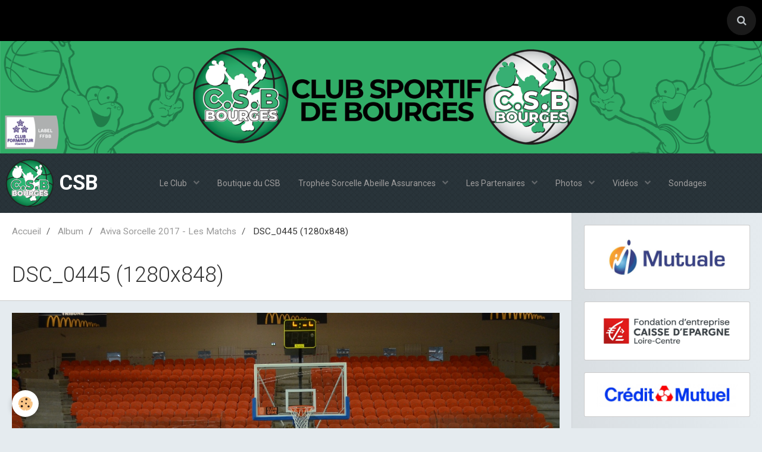

--- FILE ---
content_type: text/html; charset=UTF-8
request_url: http://www.csbourges.com/album/aviva-sorcelle-2017-les-matchs/dsc-0445-1280x848.html
body_size: 42029
content:
        
    
<!DOCTYPE html>
<html lang="fr" class="with-sidebar">
    <head>
        <title>DSC_0445 (1280x848)</title>
        <!-- blogger / cookie -->
<meta http-equiv="Content-Type" content="text/html; charset=utf-8">
<!--[if IE]>
<meta http-equiv="X-UA-Compatible" content="IE=edge">
<![endif]-->
<meta name="viewport" content="width=device-width, initial-scale=1, maximum-scale=1.0, user-scalable=no">
<meta name="msapplication-tap-highlight" content="no">
  <link rel="image_src" href="http://www.csbourges.com/medias/album/dsc-0445-1280x848.jpg" />
  <meta property="og:image" content="http://www.csbourges.com/medias/album/dsc-0445-1280x848.jpg" />
  <link rel="canonical" href="http://www.csbourges.com/album/aviva-sorcelle-2017-les-matchs/dsc-0445-1280x848.html">
<meta name="generator" content="e-monsite (e-monsite.com)">

<link rel="icon" href="http://www.csbourges.com/medias/site/favicon/ombre-grenouille.png">

<link rel="apple-touch-icon" sizes="114x114" href="http://www.csbourges.com/medias/site/mobilefavicon/logo-csb-2025-vert-v4.png?fx=c_114_114" />
<link rel="apple-touch-icon" sizes="72x72" href="http://www.csbourges.com/medias/site/mobilefavicon/logo-csb-2025-vert-v4.png?fx=c_72_72" />
<link rel="apple-touch-icon" href="http://www.csbourges.com/medias/site/mobilefavicon/logo-csb-2025-vert-v4.png?fx=c_57_57" />
<link rel="apple-touch-icon-precomposed" href="http://www.csbourges.com/medias/site/mobilefavicon/logo-csb-2025-vert-v4.png?fx=c_57_57" />

<link href="https://fonts.googleapis.com/css?family=Coda:300,400,700%7CPuritan:300,400,700%7CRubik:300,400,700&amp;display=swap" rel="stylesheet">




                <meta name="apple-mobile-web-app-capable" content="yes">
        <meta name="apple-mobile-web-app-status-bar-style" content="black-translucent">

                
                                    
                
                 
                                                            
            <link href="https://fonts.googleapis.com/css?family=Roboto:300,400,700&display=swap" rel="stylesheet">
        
        <link href="https://maxcdn.bootstrapcdn.com/font-awesome/4.7.0/css/font-awesome.min.css" rel="stylesheet">
        <link href="//www.csbourges.com/themes/combined.css?v=6_1646067834_403" rel="stylesheet">

        <!-- EMS FRAMEWORK -->
        <script src="//www.csbourges.com/medias/static/themes/ems_framework/js/jquery.min.js"></script>
        <!-- HTML5 shim and Respond.js for IE8 support of HTML5 elements and media queries -->
        <!--[if lt IE 9]>
        <script src="//www.csbourges.com/medias/static/themes/ems_framework/js/html5shiv.min.js"></script>
        <script src="//www.csbourges.com/medias/static/themes/ems_framework/js/respond.min.js"></script>
        <![endif]-->

        <script src="//www.csbourges.com/medias/static/themes/ems_framework/js/ems-framework.min.js?v=2086"></script>

        <script src="http://www.csbourges.com/themes/content.js?v=6_1646067834_403&lang=fr"></script>

            <script src="//www.csbourges.com/medias/static/js/rgpd-cookies/jquery.rgpd-cookies.js?v=2086"></script>
    <script>
                                    $(document).ready(function() {
            $.RGPDCookies({
                theme: 'ems_framework',
                site: 'www.csbourges.com',
                privacy_policy_link: '/about/privacypolicy/',
                cookies: [{"id":null,"favicon_url":"https:\/\/ssl.gstatic.com\/analytics\/20210414-01\/app\/static\/analytics_standard_icon.png","enabled":true,"model":"google_analytics","title":"Google Analytics","short_description":"Permet d'analyser les statistiques de consultation de notre site","long_description":"Indispensable pour piloter notre site internet, il permet de mesurer des indicateurs comme l\u2019affluence, les produits les plus consult\u00e9s, ou encore la r\u00e9partition g\u00e9ographique des visiteurs.","privacy_policy_url":"https:\/\/support.google.com\/analytics\/answer\/6004245?hl=fr","slug":"google-analytics"},{"id":null,"favicon_url":"","enabled":true,"model":"addthis","title":"AddThis","short_description":"Partage social","long_description":"Nous utilisons cet outil afin de vous proposer des liens de partage vers des plateformes tiers comme Twitter, Facebook, etc.","privacy_policy_url":"https:\/\/www.oracle.com\/legal\/privacy\/addthis-privacy-policy.html","slug":"addthis"}],
                modal_title: 'Gestion\u0020des\u0020cookies',
                modal_description: 'd\u00E9pose\u0020des\u0020cookies\u0020pour\u0020am\u00E9liorer\u0020votre\u0020exp\u00E9rience\u0020de\u0020navigation,\nmesurer\u0020l\u0027audience\u0020du\u0020site\u0020internet,\u0020afficher\u0020des\u0020publicit\u00E9s\u0020personnalis\u00E9es,\nr\u00E9aliser\u0020des\u0020campagnes\u0020cibl\u00E9es\u0020et\u0020personnaliser\u0020l\u0027interface\u0020du\u0020site.',
                privacy_policy_label: 'Consulter\u0020la\u0020politique\u0020de\u0020confidentialit\u00E9',
                check_all_label: 'Tout\u0020cocher',
                refuse_button: 'Refuser',
                settings_button: 'Param\u00E9trer',
                accept_button: 'Accepter',
                callback: function() {
                    // website google analytics case (with gtag), consent "on the fly"
                    if ('gtag' in window && typeof window.gtag === 'function') {
                        if (window.jsCookie.get('rgpd-cookie-google-analytics') === undefined
                            || window.jsCookie.get('rgpd-cookie-google-analytics') === '0') {
                            gtag('consent', 'update', {
                                'ad_storage': 'denied',
                                'analytics_storage': 'denied'
                            });
                        } else {
                            gtag('consent', 'update', {
                                'ad_storage': 'granted',
                                'analytics_storage': 'granted'
                            });
                        }
                    }
                }
            });
        });
    </script>

        <script async src="https://www.googletagmanager.com/gtag/js?id=G-4VN4372P6E"></script>
<script>
    window.dataLayer = window.dataLayer || [];
    function gtag(){dataLayer.push(arguments);}
    
    gtag('consent', 'default', {
        'ad_storage': 'denied',
        'analytics_storage': 'denied'
    });
    
    gtag('js', new Date());
    gtag('config', 'G-4VN4372P6E');
</script>

        
    <!-- Global site tag (gtag.js) -->
        <script async src="https://www.googletagmanager.com/gtag/js?id=UA-33663658-1"></script>
        <script>
        window.dataLayer = window.dataLayer || [];
        function gtag(){dataLayer.push(arguments);}

gtag('consent', 'default', {
            'ad_storage': 'denied',
            'analytics_storage': 'denied'
        });
        gtag('set', 'allow_ad_personalization_signals', false);
                gtag('js', new Date());
        gtag('config', 'UA-33663658-1');
    </script>
        <script type="application/ld+json">
    {
        "@context" : "https://schema.org/",
        "@type" : "WebSite",
        "name" : "CSB",
        "url" : "http://www.csbourges.com/"
    }
</script>
            </head>
    <body id="album_run_aviva-sorcelle-2017-les-matchs_dsc-0445-1280x848" class="default social-links-fixed-phone">
        

        
        <!-- HEADER -->
                        
        <header id="header">
            <div id="header-container" class="fixed" data-align="center">
                                <button type="button" class="btn btn-link fadeIn navbar-toggle">
                    <span class="icon-bar"></span>
                </button>
                
                                <a class="brand fadeIn hidden-desktop" href="http://www.csbourges.com/">
                                        <img src="http://www.csbourges.com/medias/site/logos/logo-csb-2025-vert-v4.png" alt="gotiger" class="logo hidden-phone">
                                                            <span class="brand-titles">
                        <span class="brand-title">CSB</span>
                                            </span>
                                    </a>
                
                
                                <div class="quick-access">
                    
                                                                                                                        <div class="quick-access-btn" data-content="search">
                            <button type="button" class="btn btn-link">
                                <i class="fa fa-search"></i>
                            </button>
                            <div class="quick-access-tooltip">
                                <form method="get" action="http://www.csbourges.com/search/site/" class="header-search-form">
                                    <div class="input-group">
                                        <input type="text" name="q" value="" placeholder="Votre recherche" pattern=".{3,}" required title="Seuls les mots de plus de deux caractères sont pris en compte lors de la recherche.">
                                        <div class="input-group-btn">
                                            <button type="submit" class="btn btn-primary">
                                                <i class="fa fa-search"></i>
                                            </button>
                                    	</div>
                                    </div>
                                </form>
                            </div>
                        </div>
                    
                    
                                    </div>
                
                            </div>
        </header>
        <!-- //HEADER -->

                <!-- COVER -->
        <div id="cover-wrapper">
                                        <img src="http://www.csbourges.com/medias/images/bandeau-site-2026.png" alt="CSB">
                    </div>
        <!-- //COVER -->
        
        
                <!-- MENU -->
        <div id="menu-wrapper" class="horizontal fixed-on-mobile expanded" data-opening="y">
                        <nav id="menu" class="navbar">
                                <a class="brand fadeIn visible-desktop" href="http://www.csbourges.com/" data-direction="horizontal">
                                        <img src="http://www.csbourges.com/medias/site/logos/logo-csb-2025-vert-v4.png" alt="gotiger" class="logo">
                                                            <span class="brand-titles">
                        <span class="brand-title">CSB</span>
                                            </span>
                                    </a>
                
                
                                    <ul class="nav navbar-nav">
                    <li class="subnav">
                <a href="http://www.csbourges.com/pages/le-club/" class="subnav-toggle" data-toggle="subnav">
                                        Le Club
                </a>
                                    <ul class="nav subnav-menu">
                                                    <li class="subnav">
                                <a href="http://www.csbourges.com/pages/le-club/divers/" class="subnav-toggle" data-toggle="subnav">
                                    Divers
                                </a>
                                                                    <ul class="nav subnav-menu">
                                                                                    <li>
                                                <a href="http://www.csbourges.com/pages/le-club/divers/logos-officiels.html">Logos Officiels</a>
                                            </li>
                                                                                    <li>
                                                <a href="http://www.csbourges.com/pages/le-club/divers/reglement-interieur.html">Règlement Interieur</a>
                                            </li>
                                                                                    <li>
                                                <a href="http://www.csbourges.com/pages/froogynews.html">FroogyNews</a>
                                            </li>
                                                                                    <li>
                                                <a href="http://www.csbourges.com/pages/media/album-photo/photos-2012-2013.html">Evènement Club</a>
                                            </li>
                                                                            </ul>
                                                            </li>
                                                    <li>
                                <a href="http://www.csbourges.com/pages/trophee-abeille/les-20-editions-du-trophee.html">
                                    Les 20 éditions du Trophée
                                </a>
                                                            </li>
                                                    <li>
                                <a href="http://www.csbourges.com/pages/le-club/l-aide-a-la-pratique-sportive.html">
                                    L'AIDE À LA PRATIQUE SPORTIVE
                                </a>
                                                            </li>
                                                    <li>
                                <a href="http://www.csbourges.com/pages/le-club/planning-entrainements.html">
                                    Entraînements 2025-26
                                </a>
                                                            </li>
                                                    <li>
                                <a href="http://www.csbourges.com/pages/le-club/historique.html">
                                    Historique
                                </a>
                                                            </li>
                                                    <li>
                                <a href="http://www.csbourges.com/pages/le-club/prochain.html">
                                    Matchs à venir
                                </a>
                                                            </li>
                                                    <li>
                                <a href="http://www.csbourges.com/pages/le-club/le-bureau.html">
                                    Le Bureau
                                </a>
                                                            </li>
                                                    <li>
                                <a href="http://www.csbourges.com/pages/le-club/dernier.html">
                                    Derniers Resulats
                                </a>
                                                            </li>
                                            </ul>
                            </li>
                    <li>
                <a href="https://www.helloasso.com/associations/club-sportif-de-bourges/boutiques/boutique-club-sportif-de-bourges">
                                        Boutique du CSB
                </a>
                            </li>
                    <li class="subnav">
                <a href="http://www.csbourges.com/pages/trophee-abeille/" class="subnav-toggle" data-toggle="subnav">
                                        Trophée Sorcelle Abeille Assurances
                </a>
                                    <ul class="nav subnav-menu">
                                                    <li>
                                <a href="http://www.csbourges.com/pages/trophee-abeille/les-20-editions-du-trophee.html">
                                    Les 20 éditions du Trophée
                                </a>
                                                            </li>
                                            </ul>
                            </li>
                    <li class="subnav">
                <a href="http://www.csbourges.com/pages/partenaires/" class="subnav-toggle" data-toggle="subnav">
                                        Les Partenaires
                </a>
                                    <ul class="nav subnav-menu">
                                                    <li>
                                <a href="http://www.csbourges.com/pages/partenaires/les-collectivites.html">
                                    Les collectivités
                                </a>
                                                            </li>
                                                    <li>
                                <a href="http://www.csbourges.com/pages/partenaires/les-partenaires-pro.html">
                                    Les Partenaires Pro
                                </a>
                                                            </li>
                                                    <li>
                                <a href="http://www.csbourges.com/pages/partenaires/les-partenaires-sportifs.html">
                                    Les Partenaires Sportifs
                                </a>
                                                            </li>
                                                    <li>
                                <a href="http://www.csbourges.com/pages/partenaires/licencies-trouvez-un-sponsor.html">
                                    Devenez Partenaire
                                </a>
                                                            </li>
                                            </ul>
                            </li>
                    <li class="subnav">
                <a href="http://www.csbourges.com/pages/media/album-photo/" class="subnav-toggle" data-toggle="subnav">
                                        Photos
                </a>
                                    <ul class="nav subnav-menu">
                                                    <li class="subnav">
                                <a href="http://www.csbourges.com/pages/media/album-photo/archives/" class="subnav-toggle" data-toggle="subnav">
                                    ARCHIVES
                                </a>
                                                                    <ul class="nav subnav-menu">
                                                                                    <li>
                                                <a href="http://www.csbourges.com/pages/trophee-abeille/edition-2013/photos-aviva-2013.html">Photos Aviva 2013</a>
                                            </li>
                                                                                    <li>
                                                <a href="http://www.csbourges.com/pages/media/album-photo/archives/soiree-espagnole-2014.html">Soirée Espagnole 2014</a>
                                            </li>
                                                                                    <li>
                                                <a href="http://www.csbourges.com/pages/media/album-photo/archives/plateau-baby-paques-2014.html">Plateau Baby Paques 2014</a>
                                            </li>
                                                                                    <li>
                                                <a href="http://www.csbourges.com/pages/media/album-photo/archives/equipes-2011-2012.html">Equipes 2011-2012</a>
                                            </li>
                                                                                    <li>
                                                <a href="http://www.csbourges.com/pages/media/album-photo/archives/equipes-2012-2013.html">Equipes 2012-2013</a>
                                            </li>
                                                                            </ul>
                                                            </li>
                                                    <li>
                                <a href="http://www.csbourges.com/pages/media/album-photo/soire.html">
                                    Soirée Alphabet 2017
                                </a>
                                                            </li>
                                                    <li>
                                <a href="http://www.csbourges.com/pages/media/album-photo/aviva-sorcelle-2016-les-photos.html">
                                    Aviva Sorcelle 2016
                                </a>
                                                            </li>
                                                    <li>
                                <a href="http://www.csbourges.com/pages/media/album-photo/photos-2012-2013.html">
                                    Evènement Club
                                </a>
                                                            </li>
                                                    <li>
                                <a href="http://www.csbourges.com/pages/media/album-photo/page.html">
                                    Froggy
                                </a>
                                                            </li>
                                                    <li>
                                <a href="http://www.csbourges.com/pages/media/album-photo/ecole-efmb-bsb.html">
                                    Ecole EFMB - BSB
                                </a>
                                                            </li>
                                                    <li>
                                <a href="http://www.csbourges.com/pages/media/album-photo/presse.html">
                                    Presse
                                </a>
                                                            </li>
                                                    <li>
                                <a href="http://www.csbourges.com/pages/trophee-abeille/archives/aviva-2017.html">
                                    Photos Aviva 2017
                                </a>
                                                            </li>
                                            </ul>
                            </li>
                    <li class="subnav">
                <a href="http://www.csbourges.com/videos/" class="subnav-toggle" data-toggle="subnav">
                                        Vidéos
                </a>
                                    <ul class="nav subnav-menu">
                                                    <li>
                                <a href="http://www.csbourges.com/videos/sport-adapte/">
                                    Sport Adapté
                                </a>
                                                            </li>
                                                    <li>
                                <a href="http://www.csbourges.com/videos/senior-berry-tiger/">
                                    Senior Berry "TIGER"
                                </a>
                                                            </li>
                                                    <li>
                                <a href="http://www.csbourges.com/videos/evenements-club/">
                                    Evènements Club
                                </a>
                                                            </li>
                                                    <li>
                                <a href="http://www.csbourges.com/videos/trophee-aviva/">
                                    Trophée Aviva
                                </a>
                                                            </li>
                                            </ul>
                            </li>
                    <li>
                <a href="http://www.csbourges.com/sondages">
                                        Sondages
                </a>
                            </li>
            </ul>

                
                            </nav>
        </div>
        <!-- //MENU -->
        
        
        
        <!-- WRAPPER -->
                        <div id="wrapper">
            
            <div id="main" data-order="1" data-order-phone="1">
                                                       <ol class="breadcrumb">
                  <li>
            <a href="http://www.csbourges.com/">Accueil</a>
        </li>
                        <li>
            <a href="http://www.csbourges.com/album/">Album</a>
        </li>
                        <li>
            <a href="http://www.csbourges.com/album/aviva-sorcelle-2017-les-matchs/">Aviva Sorcelle 2017 - Les Matchs</a>
        </li>
                        <li class="active">
            DSC_0445 (1280x848)
         </li>
            </ol>
                
                                                                    
                                                                    
                                
                                                                                                                                                                            
                                <div class="view view-album" id="view-item" data-category="aviva-sorcelle-2017-les-matchs" data-id-album="59c2cb67448e00000002e280">
    <h1 class="view-title">DSC_0445 (1280x848)</h1>
    <div id="site-module" class="site-module" data-itemid="4f7ec9f34a201f2037944828" data-siteid="4f74c847cd661f203794d831"></div>

    

    <p class="text-center">
        <img src="http://www.csbourges.com/medias/album/dsc-0445-1280x848.jpg" alt="DSC_0445 (1280x848)">
    </p>

    <ul class="category-navigation">
        <li>
                            <a href="http://www.csbourges.com/album/aviva-sorcelle-2017-les-matchs/dsc-0443-1280x848.html" class="btn btn-default">
                    <i class="fa fa-angle-left fa-lg"></i>
                    <img src="http://www.csbourges.com/medias/album/dsc-0443-1280x848.jpg?fx=c_50_50" width="50" alt="">
                </a>
                    </li>

        <li>
            <a href="http://www.csbourges.com/album/aviva-sorcelle-2017-les-matchs/" class="btn btn-small btn-default">Retour</a>
        </li>

        <li>
                            <a href="http://www.csbourges.com/album/aviva-sorcelle-2017-les-matchs/dsc-0450-1280x848.html" class="btn btn-default">
                    <img src="http://www.csbourges.com/medias/album/dsc-0450-1280x848.jpg?fx=c_50_50" width="50" alt="">
                    <i class="fa fa-angle-right fa-lg"></i>
                </a>
                    </li>
    </ul>

    

</div>

            </div>

                        <div id="sidebar" class="sidebar" data-order="2" data-order-phone="2">
                <div id="sidebar-inner">
                                                                                                                                                                                                        <div class="widget" data-id="widget_visualtext">
                                                                                                                <div id="widget1" class="widget-content" data-role="widget-content">
                                            <p><a href="https://www.mutuale.fr/" title="Mutuale logo horizontal couleurs"><img alt="Mutuale logo horizontal couleurs" class="img-center" height="327" src="http://www.csbourges.com/medias/images/mutuale-logo-horizontal-couleurs.jpg" width="1000" /></a></p>

                                        </div>
                                                                    </div>
                                                                                                                                                                                                                                                                                                                                                                                                <div class="widget" data-id="widget_visualtext">
                                                                                                                <div id="widget2" class="widget-content" data-role="widget-content">
                                            <p><img alt="Fondation celc logo rvb" class="img-center" height="392" src="http://www.csbourges.com/medias/images/fondation-celc-logo-rvb.jpg" width="1392" /></p>

                                        </div>
                                                                    </div>
                                                                                                                                                                                                                                                                                                                                    <div class="widget" data-id="widget_visualtext">
                                                                                                                <div id="widget3" class="widget-content" data-role="widget-content">
                                            <p><a href="http://www.csbourges.com/medias/images/50-50.jpg" title="Logocm 2018 cmjn"><img alt="Logocm 2018 cmjn" class="img-center" height="351" src="http://www.csbourges.com/medias/images/logocm-2018-cmjn.jpg" width="1920" /></a></p>

                                        </div>
                                                                    </div>
                                                                                                                                                                                                                                                                                                                                    <div class="widget" data-id="widget_visualtext">
                                                                                                                <div id="widget4" class="widget-content" data-role="widget-content">
                                            <p><a href="www.csbourges.com/pages/le-club/planning-entrainements.html" title="Diapositive4 27"><img alt="Diapositive4 27" class="img-center" height="378" src="http://www.csbourges.com/medias/images/diapositive4-27.png" width="1247" /></a></p>

<p style="text-align: center;">&nbsp;</p>

                                        </div>
                                                                    </div>
                                                                                                                                                                                                                                                                                                                                    <div class="widget" data-id="widget_blogpost_last">
                                    
<div class="widget-title">
    
        <span>
            Dernieres News
        </span>  

        
</div>

                                                                            <div id="widget5" class="widget-content" data-role="widget-content">
                                                    <ul class="nav nav-list" data-addon="blog">
                <li data-category="le-club">
            <a href="http://www.csbourges.com/blog/le-club/voeux-2026.html">Voeux 2026</a>
        </li>
                <li data-category="news">
            <a href="http://www.csbourges.com/blog/news/les-partenaires-du-telethon-2025.html">Les partenaires du Téléthon 2025</a>
        </li>
                <li data-category="news">
            <a href="http://www.csbourges.com/blog/news/les-partenaires-du-calendrier-2026.html">Les partenaires du Calendrier 2026</a>
        </li>
                <li data-category="news">
            <a href="http://www.csbourges.com/blog/news/froggy-day.html">Froggy Day</a>
        </li>
                <li data-category="le-club">
            <a href="http://www.csbourges.com/blog/le-club/la-rose-chapelloise.html">La Rose Chapelloise</a>
        </li>
                <li data-category="le-club">
            <a href="http://www.csbourges.com/blog/le-club/entrainements-2025-26.html">Entrainements 2025-26</a>
        </li>
                <li data-category="le-club">
            <a href="http://www.csbourges.com/blog/le-club/tournoi-jl-thiriot-2025.html">Tournoi JL Thiriot 2025</a>
        </li>
                <li data-category="news">
            <a href="http://www.csbourges.com/blog/news/brocante-du-csb-2025.html">Brocante du CSB 2025</a>
        </li>
            </ul>
    
                                        </div>
                                                                    </div>
                                                                                                                                                                                                                                                                                                                                    <div class="widget" data-id="widget_newsletter">
                                    
<div class="widget-title">
    
        <span>
            Newsletter
        </span>  

        
</div>

                                                                            <div id="widget6" class="widget-content" data-role="widget-content">
                                            <form action="http://www.csbourges.com/newsletters/subscribe" method="post">
    <div class="control-group control-type-email has-required">
        <span class="as-label hide">E-mail</span>
        <div class="input-group">
        	<div class="input-group-addon">
				<i class="fa fa-envelope-o"></i>
			</div>
            <input id="email" type="email" name="email" value="" placeholder="E-mail">
            <div class="input-group-btn">
                <button type="submit" class="btn btn-primary">OK</button>
            </div>
        </div>
    </div>
</form>
                                        </div>
                                                                    </div>
                                                                                                                                                                                                                                                                                                                                    <div class="widget" data-id="widget_poll_item">
                                    
<div class="widget-title">
    
        <span>
            Sondage
        </span>  

        
</div>

                                                                            <div id="widget7" class="widget-content" data-role="widget-content">
                                                    <form method="post" action="http://www.csbourges.com/sondages/etes-vous-adherent-de-nom-structure.html">
                <p class="media-heading">Etes-vous adhérent de CLUB SPORTIF DE BOURGES ?</p>
                <div class="control-group control-type-radio has-required">
            <span class="as-label hide">Etes-vous adhérent de CLUB SPORTIF DE BOURGES ?</span>
            <div class="controls">
                                <label class="radio" for="answer_1">
                        <input name="chart_answer" value="5c013ef53aeb56f4b49f1f75" id="answer_1" type="radio"> Oui
                    </label>
                                <label class="radio" for="answer_2">
                        <input name="chart_answer" value="5c013ef539d156f4b49fe447" id="answer_2" type="radio"> Non, simple visiteur
                    </label>
                                <label class="radio" for="answer_3">
                        <input name="chart_answer" value="5c013ef5380656f4b49ff345" id="answer_3" type="radio"> Non, mais je souhaite le devenir
                    </label>
                        </div>
        </div>
        <div class="control-group form-actions">
            <div class="controls">
                <button type="submit" class="btn btn-primary" value="1" name="submit_poll">Voter</button>
                <button type="submit" class="btn btn-default" value="1" name="see_result">Voir les résultats</button>
            </div>
        </div>
    </form>

                                        </div>
                                                                    </div>
                                                                                                                                                                                    </div>
            </div>
                    </div>
        <!-- //WRAPPER -->

                 <!-- SOCIAL LINKS -->
                                                    <ul class="social-links-list fixed visible-phone">
        <li>
        <a href="https://www.facebook.com/csbourges" class="bg-facebook"><i class="fa fa-facebook"></i></a>
    </li>
        <li>
        <a href="https://www.instagram.com/csbourges/" class="bg-instagram"><i class="fa fa-instagram"></i></a>
    </li>
    </ul>
        <!-- //SOCIAL LINKS -->
        
                <!-- FOOTER -->
        <footer id="footer">
            <div class="container">
                                <div id="footer-extras" class="row">
                                        <div class="column column4" id="column-legal">
                        <ul id="legal-mentions">
            <li><a href="http://www.csbourges.com/about/legal/">Mentions légales</a></li>
        <li><a id="cookies" href="javascript:void(0)">Gestion des cookies</a></li>
    
    
    
    
    </ul>
                    </div>
                                                                                                                                                                    <div class="column column4" id="column-social">
                        <ul class="social-links-list  hidden-phone">
        <li>
        <a href="https://www.facebook.com/csbourges" class="bg-facebook"><i class="fa fa-facebook"></i></a>
    </li>
        <li>
        <a href="https://www.instagram.com/csbourges/" class="bg-instagram"><i class="fa fa-instagram"></i></a>
    </li>
    </ul>
                    </div>
                                    </div>
                
                                <div id="footer-content">
                    <div id="bottom-site">
                                            <div id="rows-60240a7e80fb2b93c798742e" class="rows" data-total-pages="1" data-current-page="1">
                                                            
                
                        
                        
                                
                                <div class="row-container rd-1 page_1">
            	<div class="row-content">
        			                        			    <div class="row" data-role="line">

                    
                                                
                                                                        
                                                
                                                
						                                                                                    
                                        				<div data-role="cell" class="column" style="width:100%">
            					<div id="cell-5e85fbdf69e48c317d29faf9" class="column-content">            							<p style="text-align: center;"><span style="color:#FFFFFF;"><span style="font-family:verdana,geneva,sans-serif;"><span style="font-size: 22px;"><strong>&nbsp;</strong></span></span><span style="font-family:verdana,geneva,sans-serif;"><span style="font-size: 22px;"><strong>Club Sportif de Bourges</strong></span></span></span></p>

<p style="text-align: center;"><span style="color:#FFFFFF;"><span style="font-family:verdana,geneva,sans-serif;">&nbsp; 88, boulevard de l&#39;Avenir</span><br />
<span style="font-family:verdana,geneva,sans-serif;">&nbsp; 18000 BOURGES</span></span></p>

<p style="text-align: center;"><span style="font-family:verdana,geneva,sans-serif;"><a class="btn-link" href="http://www.csbourges.com/contact"><span style="color:#FFFFFF;">&nbsp; Formulaire de contact</span></a></span></p>

            						            					</div>
            				</div>
																		        			</div>
                            		</div>
                        	</div>
						</div>

                                        </div>
                </div>
                
                            </div>
        </footer>
        <!-- //FOOTER -->
        
        <!-- SCROLLTOP -->
        <span id="scrollToTop"><i class="fa fa-chevron-up"></i></span>

        
        
        <script src="//www.csbourges.com/medias/static/themes/ems_framework/js/jquery.mobile.custom.min.js"></script>
        <script src="//www.csbourges.com/medias/static/themes/ems_framework/js/jquery.zoom.min.js"></script>
        <script src="//www.csbourges.com/medias/static/themes/ems_framework/js/masonry.pkgd.min.js"></script>
        <script src="//www.csbourges.com/medias/static/themes/ems_framework/js/imagesloaded.pkgd.min.js"></script>
        <script src="//www.csbourges.com/medias/static/themes/ems_framework/js/imagelightbox.min.js"></script>
        <script src="http://www.csbourges.com/themes/custom.js"></script>
                    

 
    
						 	 




    </body>
</html>
